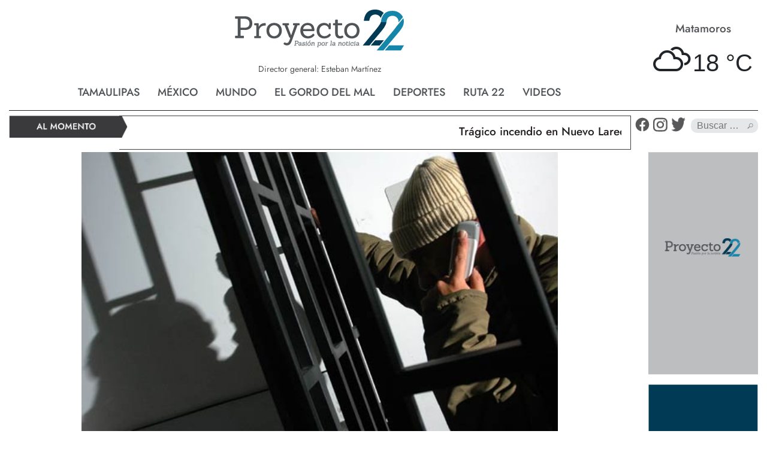

--- FILE ---
content_type: text/html; charset=UTF-8
request_url: https://proyecto22.mx/sigue-tamaulipas-a-la-cabeza-en-extorsiones/
body_size: 11854
content:
<!DOCTYPE HTML PUBLIC "-//W3C//DTD HTML 4.01//EN" "http://www.w3.org/TR/html4/strict.dtd">
<html xmlns="https://www.w3.org/1999/xhtml" lang="es" prefix="og: http://ogp.me/ns# fb: http://ogp.me/ns/fb#">
<head profile="https://gmpg.org/xfn/11">
<meta http-equiv="Content-Type" content="text/html; charset=UTF-8" />
<meta name="viewport" content="width=device-width, initial-scale=1, shrink-to-fit=no">
<title>Sigue Tamaulipas a la cabeza en extorsiones &laquo;  Proyecto 22</title>
<link rel="shortcut icon" href="https://proyecto22.mx/wp-content/themes/proyecto22mx/img/favicons.ico">
<link rel="stylesheet" href="https://maxcdn.bootstrapcdn.com/bootstrap/4.0.0/css/bootstrap.min.css" integrity="sha384-Gn5384xqQ1aoWXA+058RXPxPg6fy4IWvTNh0E263XmFcJlSAwiGgFAW/dAiS6JXm" crossorigin="anonymous">
<link rel="stylesheet" href="https://proyecto22.mx/wp-content/themes/proyecto22mx/css/style.css">
<link rel="stylesheet" href="https://proyecto22.mx/wp-content/themes/proyecto22mx/js/owl.carousel.min.css">
<link rel="stylesheet" href="https://proyecto22.mx/wp-content/themes/proyecto22mx/js/owl.theme.default.min.css">
<link rel="stylesheet" href="https://proyecto22.mx/wp-content/themes/proyecto22mx/js/galleria.classic.css">
<link rel="stylesheet" href="https://proyecto22.mx/wp-content/themes/proyecto22mx/css/flexslider.css" type="text/css" media="screen" />
<link href="https://unpkg.com/aos@2.3.1/dist/aos.css" rel="stylesheet">
<link rel="stylesheet" type="text/css" href="https://proyecto22.mx/wp-content/themes/proyecto22mx/css/easy-responsive-tabs.css " />

<script src="https://code.jquery.com/jquery-3.2.1.slim.min.js" integrity="sha384-KJ3o2DKtIkvYIK3UENzmM7KCkRr/rE9/Qpg6aAZGJwFDMVNA/GpGFF93hXpG5KkN" crossorigin="anonymous"></script>
<script src="https://cdnjs.cloudflare.com/ajax/libs/popper.js/1.12.9/umd/popper.min.js" integrity="sha384-ApNbgh9B+Y1QKtv3Rn7W3mgPxhU9K/ScQsAP7hUibX39j7fakFPskvXusvfa0b4Q" crossorigin="anonymous"></script>
<script src="https://maxcdn.bootstrapcdn.com/bootstrap/4.0.0/js/bootstrap.min.js" integrity="sha384-JZR6Spejh4U02d8jOt6vLEHfe/JQGiRRSQQxSfFWpi1MquVdAyjUar5+76PVCmYl" crossorigin="anonymous"></script>
<script src="https://code.jquery.com/jquery-3.6.0.js"></script>
<script src="https://code.jquery.com/ui/1.13.2/jquery-ui.js"></script>
 <script src="https://ajax.googleapis.com/ajax/libs/jquery/1/jquery.min.js"></script>
<script src="https://proyecto22.mx/wp-content/themes/proyecto22mx/js/owl.carousel.js"></script>

<script src="https://proyecto22.mx/wp-content/themes/proyecto22mx/js/easyResponsiveTabs.js"></script>
<script>
    $(document).ready(function(){
        $('.owl-carousel').owlCarousel({
        loop:true,
        margin:10,
        responsiveClass:true,
        responsive:{
            0:{
                items:1,
                nav:false,
                loop:true,
                autoplay:true,
                autoplayTimeout:4000,
                smartSpeed:1000
            },
            600:{
                items:1,
                nav:false,
                autoplay:true,
                autoplayTimeout:4000,
                smartSpeed:1000
            },
            1000:{
                items:1,
                nav:false,
                loop:true,
                autoplay:true,
                autoplayTimeout:4000,
                smartSpeed:1000,
                dots:false
            }
        }
    })

});
</script>
<!--Plug-in Initialisation-->
    <script type="text/javascript">
    $(document).ready(function() {
        //Vertical Tab
        $('#redes').easyResponsiveTabs({
            type: 'vertical', //Types: default, vertical, accordion
            width: 'auto', //auto or any width like 600px
            fit: true, // 100% fit in a container
            closed: 'accordion', // Start closed if in accordion view
            tabidentify: 'hor_1', // The tab groups identifier
            activate: function(event) { // Callback function if tab is switched
                var $tab = $(this);
                var $info = $('#nested-tabInfo2');
                var $name = $('span', $info);
                $name.text($tab.text());
                $info.show();
            }
        });
    });
</script>
<meta name='robots' content='max-image-preview:large' />
<link rel='dns-prefetch' href='//static.addtoany.com' />
<link rel="alternate" type="application/rss+xml" title="Proyecto 22 &raquo; Comentario Sigue Tamaulipas a la cabeza en extorsiones del feed" href="https://proyecto22.mx/sigue-tamaulipas-a-la-cabeza-en-extorsiones/feed/" />
<script type="text/javascript">
/* <![CDATA[ */
window._wpemojiSettings = {"baseUrl":"https:\/\/s.w.org\/images\/core\/emoji\/15.0.3\/72x72\/","ext":".png","svgUrl":"https:\/\/s.w.org\/images\/core\/emoji\/15.0.3\/svg\/","svgExt":".svg","source":{"concatemoji":"https:\/\/proyecto22.mx\/wp-includes\/js\/wp-emoji-release.min.js?ver=6.5.7"}};
/*! This file is auto-generated */
!function(i,n){var o,s,e;function c(e){try{var t={supportTests:e,timestamp:(new Date).valueOf()};sessionStorage.setItem(o,JSON.stringify(t))}catch(e){}}function p(e,t,n){e.clearRect(0,0,e.canvas.width,e.canvas.height),e.fillText(t,0,0);var t=new Uint32Array(e.getImageData(0,0,e.canvas.width,e.canvas.height).data),r=(e.clearRect(0,0,e.canvas.width,e.canvas.height),e.fillText(n,0,0),new Uint32Array(e.getImageData(0,0,e.canvas.width,e.canvas.height).data));return t.every(function(e,t){return e===r[t]})}function u(e,t,n){switch(t){case"flag":return n(e,"\ud83c\udff3\ufe0f\u200d\u26a7\ufe0f","\ud83c\udff3\ufe0f\u200b\u26a7\ufe0f")?!1:!n(e,"\ud83c\uddfa\ud83c\uddf3","\ud83c\uddfa\u200b\ud83c\uddf3")&&!n(e,"\ud83c\udff4\udb40\udc67\udb40\udc62\udb40\udc65\udb40\udc6e\udb40\udc67\udb40\udc7f","\ud83c\udff4\u200b\udb40\udc67\u200b\udb40\udc62\u200b\udb40\udc65\u200b\udb40\udc6e\u200b\udb40\udc67\u200b\udb40\udc7f");case"emoji":return!n(e,"\ud83d\udc26\u200d\u2b1b","\ud83d\udc26\u200b\u2b1b")}return!1}function f(e,t,n){var r="undefined"!=typeof WorkerGlobalScope&&self instanceof WorkerGlobalScope?new OffscreenCanvas(300,150):i.createElement("canvas"),a=r.getContext("2d",{willReadFrequently:!0}),o=(a.textBaseline="top",a.font="600 32px Arial",{});return e.forEach(function(e){o[e]=t(a,e,n)}),o}function t(e){var t=i.createElement("script");t.src=e,t.defer=!0,i.head.appendChild(t)}"undefined"!=typeof Promise&&(o="wpEmojiSettingsSupports",s=["flag","emoji"],n.supports={everything:!0,everythingExceptFlag:!0},e=new Promise(function(e){i.addEventListener("DOMContentLoaded",e,{once:!0})}),new Promise(function(t){var n=function(){try{var e=JSON.parse(sessionStorage.getItem(o));if("object"==typeof e&&"number"==typeof e.timestamp&&(new Date).valueOf()<e.timestamp+604800&&"object"==typeof e.supportTests)return e.supportTests}catch(e){}return null}();if(!n){if("undefined"!=typeof Worker&&"undefined"!=typeof OffscreenCanvas&&"undefined"!=typeof URL&&URL.createObjectURL&&"undefined"!=typeof Blob)try{var e="postMessage("+f.toString()+"("+[JSON.stringify(s),u.toString(),p.toString()].join(",")+"));",r=new Blob([e],{type:"text/javascript"}),a=new Worker(URL.createObjectURL(r),{name:"wpTestEmojiSupports"});return void(a.onmessage=function(e){c(n=e.data),a.terminate(),t(n)})}catch(e){}c(n=f(s,u,p))}t(n)}).then(function(e){for(var t in e)n.supports[t]=e[t],n.supports.everything=n.supports.everything&&n.supports[t],"flag"!==t&&(n.supports.everythingExceptFlag=n.supports.everythingExceptFlag&&n.supports[t]);n.supports.everythingExceptFlag=n.supports.everythingExceptFlag&&!n.supports.flag,n.DOMReady=!1,n.readyCallback=function(){n.DOMReady=!0}}).then(function(){return e}).then(function(){var e;n.supports.everything||(n.readyCallback(),(e=n.source||{}).concatemoji?t(e.concatemoji):e.wpemoji&&e.twemoji&&(t(e.twemoji),t(e.wpemoji)))}))}((window,document),window._wpemojiSettings);
/* ]]> */
</script>
<style id='wp-emoji-styles-inline-css' type='text/css'>

	img.wp-smiley, img.emoji {
		display: inline !important;
		border: none !important;
		box-shadow: none !important;
		height: 1em !important;
		width: 1em !important;
		margin: 0 0.07em !important;
		vertical-align: -0.1em !important;
		background: none !important;
		padding: 0 !important;
	}
</style>
<link rel='stylesheet' id='wp-block-library-css' href='https://proyecto22.mx/wp-includes/css/dist/block-library/style.min.css?ver=6.5.7' type='text/css' media='all' />
<style id='classic-theme-styles-inline-css' type='text/css'>
/*! This file is auto-generated */
.wp-block-button__link{color:#fff;background-color:#32373c;border-radius:9999px;box-shadow:none;text-decoration:none;padding:calc(.667em + 2px) calc(1.333em + 2px);font-size:1.125em}.wp-block-file__button{background:#32373c;color:#fff;text-decoration:none}
</style>
<style id='global-styles-inline-css' type='text/css'>
body{--wp--preset--color--black: #000000;--wp--preset--color--cyan-bluish-gray: #abb8c3;--wp--preset--color--white: #ffffff;--wp--preset--color--pale-pink: #f78da7;--wp--preset--color--vivid-red: #cf2e2e;--wp--preset--color--luminous-vivid-orange: #ff6900;--wp--preset--color--luminous-vivid-amber: #fcb900;--wp--preset--color--light-green-cyan: #7bdcb5;--wp--preset--color--vivid-green-cyan: #00d084;--wp--preset--color--pale-cyan-blue: #8ed1fc;--wp--preset--color--vivid-cyan-blue: #0693e3;--wp--preset--color--vivid-purple: #9b51e0;--wp--preset--gradient--vivid-cyan-blue-to-vivid-purple: linear-gradient(135deg,rgba(6,147,227,1) 0%,rgb(155,81,224) 100%);--wp--preset--gradient--light-green-cyan-to-vivid-green-cyan: linear-gradient(135deg,rgb(122,220,180) 0%,rgb(0,208,130) 100%);--wp--preset--gradient--luminous-vivid-amber-to-luminous-vivid-orange: linear-gradient(135deg,rgba(252,185,0,1) 0%,rgba(255,105,0,1) 100%);--wp--preset--gradient--luminous-vivid-orange-to-vivid-red: linear-gradient(135deg,rgba(255,105,0,1) 0%,rgb(207,46,46) 100%);--wp--preset--gradient--very-light-gray-to-cyan-bluish-gray: linear-gradient(135deg,rgb(238,238,238) 0%,rgb(169,184,195) 100%);--wp--preset--gradient--cool-to-warm-spectrum: linear-gradient(135deg,rgb(74,234,220) 0%,rgb(151,120,209) 20%,rgb(207,42,186) 40%,rgb(238,44,130) 60%,rgb(251,105,98) 80%,rgb(254,248,76) 100%);--wp--preset--gradient--blush-light-purple: linear-gradient(135deg,rgb(255,206,236) 0%,rgb(152,150,240) 100%);--wp--preset--gradient--blush-bordeaux: linear-gradient(135deg,rgb(254,205,165) 0%,rgb(254,45,45) 50%,rgb(107,0,62) 100%);--wp--preset--gradient--luminous-dusk: linear-gradient(135deg,rgb(255,203,112) 0%,rgb(199,81,192) 50%,rgb(65,88,208) 100%);--wp--preset--gradient--pale-ocean: linear-gradient(135deg,rgb(255,245,203) 0%,rgb(182,227,212) 50%,rgb(51,167,181) 100%);--wp--preset--gradient--electric-grass: linear-gradient(135deg,rgb(202,248,128) 0%,rgb(113,206,126) 100%);--wp--preset--gradient--midnight: linear-gradient(135deg,rgb(2,3,129) 0%,rgb(40,116,252) 100%);--wp--preset--font-size--small: 13px;--wp--preset--font-size--medium: 20px;--wp--preset--font-size--large: 36px;--wp--preset--font-size--x-large: 42px;--wp--preset--spacing--20: 0.44rem;--wp--preset--spacing--30: 0.67rem;--wp--preset--spacing--40: 1rem;--wp--preset--spacing--50: 1.5rem;--wp--preset--spacing--60: 2.25rem;--wp--preset--spacing--70: 3.38rem;--wp--preset--spacing--80: 5.06rem;--wp--preset--shadow--natural: 6px 6px 9px rgba(0, 0, 0, 0.2);--wp--preset--shadow--deep: 12px 12px 50px rgba(0, 0, 0, 0.4);--wp--preset--shadow--sharp: 6px 6px 0px rgba(0, 0, 0, 0.2);--wp--preset--shadow--outlined: 6px 6px 0px -3px rgba(255, 255, 255, 1), 6px 6px rgba(0, 0, 0, 1);--wp--preset--shadow--crisp: 6px 6px 0px rgba(0, 0, 0, 1);}:where(.is-layout-flex){gap: 0.5em;}:where(.is-layout-grid){gap: 0.5em;}body .is-layout-flex{display: flex;}body .is-layout-flex{flex-wrap: wrap;align-items: center;}body .is-layout-flex > *{margin: 0;}body .is-layout-grid{display: grid;}body .is-layout-grid > *{margin: 0;}:where(.wp-block-columns.is-layout-flex){gap: 2em;}:where(.wp-block-columns.is-layout-grid){gap: 2em;}:where(.wp-block-post-template.is-layout-flex){gap: 1.25em;}:where(.wp-block-post-template.is-layout-grid){gap: 1.25em;}.has-black-color{color: var(--wp--preset--color--black) !important;}.has-cyan-bluish-gray-color{color: var(--wp--preset--color--cyan-bluish-gray) !important;}.has-white-color{color: var(--wp--preset--color--white) !important;}.has-pale-pink-color{color: var(--wp--preset--color--pale-pink) !important;}.has-vivid-red-color{color: var(--wp--preset--color--vivid-red) !important;}.has-luminous-vivid-orange-color{color: var(--wp--preset--color--luminous-vivid-orange) !important;}.has-luminous-vivid-amber-color{color: var(--wp--preset--color--luminous-vivid-amber) !important;}.has-light-green-cyan-color{color: var(--wp--preset--color--light-green-cyan) !important;}.has-vivid-green-cyan-color{color: var(--wp--preset--color--vivid-green-cyan) !important;}.has-pale-cyan-blue-color{color: var(--wp--preset--color--pale-cyan-blue) !important;}.has-vivid-cyan-blue-color{color: var(--wp--preset--color--vivid-cyan-blue) !important;}.has-vivid-purple-color{color: var(--wp--preset--color--vivid-purple) !important;}.has-black-background-color{background-color: var(--wp--preset--color--black) !important;}.has-cyan-bluish-gray-background-color{background-color: var(--wp--preset--color--cyan-bluish-gray) !important;}.has-white-background-color{background-color: var(--wp--preset--color--white) !important;}.has-pale-pink-background-color{background-color: var(--wp--preset--color--pale-pink) !important;}.has-vivid-red-background-color{background-color: var(--wp--preset--color--vivid-red) !important;}.has-luminous-vivid-orange-background-color{background-color: var(--wp--preset--color--luminous-vivid-orange) !important;}.has-luminous-vivid-amber-background-color{background-color: var(--wp--preset--color--luminous-vivid-amber) !important;}.has-light-green-cyan-background-color{background-color: var(--wp--preset--color--light-green-cyan) !important;}.has-vivid-green-cyan-background-color{background-color: var(--wp--preset--color--vivid-green-cyan) !important;}.has-pale-cyan-blue-background-color{background-color: var(--wp--preset--color--pale-cyan-blue) !important;}.has-vivid-cyan-blue-background-color{background-color: var(--wp--preset--color--vivid-cyan-blue) !important;}.has-vivid-purple-background-color{background-color: var(--wp--preset--color--vivid-purple) !important;}.has-black-border-color{border-color: var(--wp--preset--color--black) !important;}.has-cyan-bluish-gray-border-color{border-color: var(--wp--preset--color--cyan-bluish-gray) !important;}.has-white-border-color{border-color: var(--wp--preset--color--white) !important;}.has-pale-pink-border-color{border-color: var(--wp--preset--color--pale-pink) !important;}.has-vivid-red-border-color{border-color: var(--wp--preset--color--vivid-red) !important;}.has-luminous-vivid-orange-border-color{border-color: var(--wp--preset--color--luminous-vivid-orange) !important;}.has-luminous-vivid-amber-border-color{border-color: var(--wp--preset--color--luminous-vivid-amber) !important;}.has-light-green-cyan-border-color{border-color: var(--wp--preset--color--light-green-cyan) !important;}.has-vivid-green-cyan-border-color{border-color: var(--wp--preset--color--vivid-green-cyan) !important;}.has-pale-cyan-blue-border-color{border-color: var(--wp--preset--color--pale-cyan-blue) !important;}.has-vivid-cyan-blue-border-color{border-color: var(--wp--preset--color--vivid-cyan-blue) !important;}.has-vivid-purple-border-color{border-color: var(--wp--preset--color--vivid-purple) !important;}.has-vivid-cyan-blue-to-vivid-purple-gradient-background{background: var(--wp--preset--gradient--vivid-cyan-blue-to-vivid-purple) !important;}.has-light-green-cyan-to-vivid-green-cyan-gradient-background{background: var(--wp--preset--gradient--light-green-cyan-to-vivid-green-cyan) !important;}.has-luminous-vivid-amber-to-luminous-vivid-orange-gradient-background{background: var(--wp--preset--gradient--luminous-vivid-amber-to-luminous-vivid-orange) !important;}.has-luminous-vivid-orange-to-vivid-red-gradient-background{background: var(--wp--preset--gradient--luminous-vivid-orange-to-vivid-red) !important;}.has-very-light-gray-to-cyan-bluish-gray-gradient-background{background: var(--wp--preset--gradient--very-light-gray-to-cyan-bluish-gray) !important;}.has-cool-to-warm-spectrum-gradient-background{background: var(--wp--preset--gradient--cool-to-warm-spectrum) !important;}.has-blush-light-purple-gradient-background{background: var(--wp--preset--gradient--blush-light-purple) !important;}.has-blush-bordeaux-gradient-background{background: var(--wp--preset--gradient--blush-bordeaux) !important;}.has-luminous-dusk-gradient-background{background: var(--wp--preset--gradient--luminous-dusk) !important;}.has-pale-ocean-gradient-background{background: var(--wp--preset--gradient--pale-ocean) !important;}.has-electric-grass-gradient-background{background: var(--wp--preset--gradient--electric-grass) !important;}.has-midnight-gradient-background{background: var(--wp--preset--gradient--midnight) !important;}.has-small-font-size{font-size: var(--wp--preset--font-size--small) !important;}.has-medium-font-size{font-size: var(--wp--preset--font-size--medium) !important;}.has-large-font-size{font-size: var(--wp--preset--font-size--large) !important;}.has-x-large-font-size{font-size: var(--wp--preset--font-size--x-large) !important;}
.wp-block-navigation a:where(:not(.wp-element-button)){color: inherit;}
:where(.wp-block-post-template.is-layout-flex){gap: 1.25em;}:where(.wp-block-post-template.is-layout-grid){gap: 1.25em;}
:where(.wp-block-columns.is-layout-flex){gap: 2em;}:where(.wp-block-columns.is-layout-grid){gap: 2em;}
.wp-block-pullquote{font-size: 1.5em;line-height: 1.6;}
</style>
<link rel='stylesheet' id='contact-form-7-css' href='https://proyecto22.mx/wp-content/plugins/contact-form-7/includes/css/styles.css?ver=5.7.4' type='text/css' media='all' />
<link rel='stylesheet' id='simple-weather-css' href='https://proyecto22.mx/wp-content/plugins/simple-weather/css/simple-weather.css?ver=4.0' type='text/css' media='all' />
<link rel='stylesheet' id='wp-pagenavi-css' href='https://proyecto22.mx/wp-content/plugins/wp-pagenavi/pagenavi-css.css?ver=2.70' type='text/css' media='all' />
<link rel='stylesheet' id='wordpress-popular-posts-css-css' href='https://proyecto22.mx/wp-content/plugins/wordpress-popular-posts/assets/css/wpp.css?ver=6.4.0' type='text/css' media='all' />
<link rel='stylesheet' id='youtube-channel-gallery-css' href='https://proyecto22.mx/wp-content/plugins/youtube-channel-gallery/styles.css?ver=6.5.7' type='text/css' media='all' />
<link rel='stylesheet' id='jquery.magnific-popup-css' href='https://proyecto22.mx/wp-content/plugins/youtube-channel-gallery/magnific-popup.css?ver=6.5.7' type='text/css' media='all' />
<link rel='stylesheet' id='ms-main-css' href='https://proyecto22.mx/wp-content/plugins/masterslider/public/assets/css/masterslider.main.css?ver=3.6.5' type='text/css' media='all' />
<link rel='stylesheet' id='ms-custom-css' href='https://proyecto22.mx/wp-content/uploads/masterslider/custom.css?ver=18.7' type='text/css' media='all' />
<link rel='stylesheet' id='addtoany-css' href='https://proyecto22.mx/wp-content/plugins/add-to-any/addtoany.min.css?ver=1.16' type='text/css' media='all' />
<script type="text/javascript" src="https://proyecto22.mx/wp-includes/js/jquery/jquery.min.js?ver=3.7.1" id="jquery-core-js"></script>
<script type="text/javascript" src="https://proyecto22.mx/wp-includes/js/jquery/jquery-migrate.min.js?ver=3.4.1" id="jquery-migrate-js"></script>
<script type="text/javascript" id="addtoany-core-js-before">
/* <![CDATA[ */
window.a2a_config=window.a2a_config||{};a2a_config.callbacks=[];a2a_config.overlays=[];a2a_config.templates={};a2a_localize = {
	Share: "Compartir",
	Save: "Guardar",
	Subscribe: "Suscribir",
	Email: "Correo electrónico",
	Bookmark: "Marcador",
	ShowAll: "Mostrar todo",
	ShowLess: "Mostrar menos",
	FindServices: "Encontrar servicio(s)",
	FindAnyServiceToAddTo: "Encuentra al instante cualquier servicio para añadir a",
	PoweredBy: "Funciona con",
	ShareViaEmail: "Compartir por correo electrónico",
	SubscribeViaEmail: "Suscribirse a través de correo electrónico",
	BookmarkInYourBrowser: "Añadir a marcadores de tu navegador",
	BookmarkInstructions: "Presiona «Ctrl+D» o «\u2318+D» para añadir esta página a marcadores",
	AddToYourFavorites: "Añadir a tus favoritos",
	SendFromWebOrProgram: "Enviar desde cualquier dirección o programa de correo electrónico ",
	EmailProgram: "Programa de correo electrónico",
	More: "Más&#8230;",
	ThanksForSharing: "¡Gracias por compartir!",
	ThanksForFollowing: "¡Gracias por seguirnos!"
};
/* ]]> */
</script>
<script type="text/javascript" async src="https://static.addtoany.com/menu/page.js" id="addtoany-core-js"></script>
<script type="text/javascript" async src="https://proyecto22.mx/wp-content/plugins/add-to-any/addtoany.min.js?ver=1.1" id="addtoany-jquery-js"></script>
<script type="application/json" id="wpp-json">

{"sampling_active":0,"sampling_rate":100,"ajax_url":"https:\/\/proyecto22.mx\/wp-json\/wordpress-popular-posts\/v1\/popular-posts","api_url":"https:\/\/proyecto22.mx\/wp-json\/wordpress-popular-posts","ID":724,"token":"4cb22edfbb","lang":0,"debug":0}

</script>
<script type="text/javascript" src="https://proyecto22.mx/wp-content/plugins/wordpress-popular-posts/assets/js/wpp.min.js?ver=6.4.0" id="wpp-js-js"></script>
<link rel="https://api.w.org/" href="https://proyecto22.mx/wp-json/" /><link rel="alternate" type="application/json" href="https://proyecto22.mx/wp-json/wp/v2/posts/724" /><link rel="EditURI" type="application/rsd+xml" title="RSD" href="https://proyecto22.mx/xmlrpc.php?rsd" />
<meta name="generator" content="WordPress 6.5.7" />
<link rel="canonical" href="https://proyecto22.mx/sigue-tamaulipas-a-la-cabeza-en-extorsiones/" />
<link rel='shortlink' href='https://proyecto22.mx/?p=724' />
<link rel="alternate" type="application/json+oembed" href="https://proyecto22.mx/wp-json/oembed/1.0/embed?url=https%3A%2F%2Fproyecto22.mx%2Fsigue-tamaulipas-a-la-cabeza-en-extorsiones%2F" />
<link rel="alternate" type="text/xml+oembed" href="https://proyecto22.mx/wp-json/oembed/1.0/embed?url=https%3A%2F%2Fproyecto22.mx%2Fsigue-tamaulipas-a-la-cabeza-en-extorsiones%2F&#038;format=xml" />
<script>var ms_grabbing_curosr='https://proyecto22.mx/wp-content/plugins/masterslider/public/assets/css/common/grabbing.cur',ms_grab_curosr='https://proyecto22.mx/wp-content/plugins/masterslider/public/assets/css/common/grab.cur';</script>
<meta name="generator" content="MasterSlider 3.6.5 - Responsive Touch Image Slider" />
            <style id="wpp-loading-animation-styles">@-webkit-keyframes bgslide{from{background-position-x:0}to{background-position-x:-200%}}@keyframes bgslide{from{background-position-x:0}to{background-position-x:-200%}}.wpp-widget-placeholder,.wpp-widget-block-placeholder,.wpp-shortcode-placeholder{margin:0 auto;width:60px;height:3px;background:#dd3737;background:linear-gradient(90deg,#dd3737 0%,#571313 10%,#dd3737 100%);background-size:200% auto;border-radius:3px;-webkit-animation:bgslide 1s infinite linear;animation:bgslide 1s infinite linear}</style>
            <style type="text/css">.recentcomments a{display:inline !important;padding:0 !important;margin:0 !important;}</style>
<!-- START - Open Graph and Twitter Card Tags 3.3.2 -->
 <!-- Facebook Open Graph -->
  <meta property="og:locale" content="es_ES"/>
  <meta property="og:site_name" content="Proyecto 22"/>
  <meta property="og:title" content="Sigue Tamaulipas a la cabeza en extorsiones"/>
  <meta property="og:url" content="https://proyecto22.mx/sigue-tamaulipas-a-la-cabeza-en-extorsiones/"/>
  <meta property="og:type" content="article"/>
  <meta property="og:description" content="De acuerdo con el Observatorio Nacional Ciudadano (ONC), Tamaulipas ocupa el primer lugar en secuestros, al reportar durante los primeros diez meses del año 512 casos."/>
  <meta property="article:published_time" content="2014-11-27T04:50:43-06:00"/>
  <meta property="article:modified_time" content="2014-11-27T04:50:43-06:00" />
  <meta property="og:updated_time" content="2014-11-27T04:50:43-06:00" />
  <meta property="article:section" content="Lo + relevante"/>
  <meta property="article:section" content="Tamaulipas"/>
 <!-- Google+ / Schema.org -->
 <!-- Twitter Cards -->
  <meta name="twitter:title" content="Sigue Tamaulipas a la cabeza en extorsiones"/>
  <meta name="twitter:url" content="https://proyecto22.mx/sigue-tamaulipas-a-la-cabeza-en-extorsiones/"/>
  <meta name="twitter:description" content="De acuerdo con el Observatorio Nacional Ciudadano (ONC), Tamaulipas ocupa el primer lugar en secuestros, al reportar durante los primeros diez meses del año 512 casos."/>
  <meta name="twitter:card" content="summary_large_image"/>
 <!-- SEO -->
 <!-- Misc. tags -->
 <!-- is_singular -->
<!-- END - Open Graph and Twitter Card Tags 3.3.2 -->
	
</head>
<body data-rsssl=1 class="post-template-default single single-post postid-724 single-format-standard _masterslider _msp_version_3.6.5">
<div class="container-fluid">
    <div class="row header">
        <div class="col-xl-10 pt-3 pb-3">
            <a style="text-decoration:none;" href="https://proyecto22.mx"><img class="bigs mx-auto d-block " style="" src="https://proyecto22.mx/wp-content/themes/proyecto22mx/img/logo.png" width="" height="" class="" alt="Proyecto 22" title="Proyecto 22"></a>
            <span class="director">Director general: Esteban Martínez</span>
            <div id="" class="d-flex align-items-end">
                <ul id="menu-home" class="menn">
                    <li class=" tam"><a href="https://proyecto22.mx/category/tamaulipas/">Tamaulipas</a></li>
                    <li class=" mex"><a href="https://proyecto22.mx/category/mexico/">México</a></li>
                    <li class=" mun"><a href="https://proyecto22.mx/category/mundo/">Mundo</a></li>
                    <li class=" gor"><a href="https://proyecto22.mx/category/el-gordo-del-mal/">El gordo del mal</a></li>
                    <li class=" dep"><a href="https://proyecto22.mx/category/deportes/">Deportes</a></li>
                    <li class=" rut"><a href="https://proyecto22.mx/category/ruta-22/">Ruta 22</a></li>
                    <li class=" vid"><a href="https://proyecto22.mx/videos/">Videos</a></li>
                </ul>
            </div>
            <div class="dropdown-menus" style="">
                  <!-- dropdown container -->
                  <div class="dropdown">

                      <!-- trigger button -->
                      <button>MENU</button>

                      <!-- dropdown menu -->
                      <ul class="dropdown-menu">
                        <li class=" tam"><a href="https://proyecto22.mx/category/tamaulipas/">Tamaulipas</a></li>
                        <li class=" mex"><a href="https://proyecto22.mx/category/mexico/">México</a></li>
                        <li class=" mun"><a href="https://proyecto22.mx/category/mundo/">Mundo</a></li>
                        <li class=" gor"><a href="https://proyecto22.mx/category/el-gordo-del-mal/">El gordo del mal</a></li>
                        <li class=" dep"><a href="https://proyecto22.mx/category/deportes/">Deportes</a></li>
                        <li class=" rut"><a href="https://proyecto22.mx/category/ruta-22/">Ruta 22</a></li>
                        <li class=" vid"><a href="https://proyecto22.mx/videos/">Videos</a></li>
                      </ul>
                  </div>
                </div>
        </div>
        <div class="col-xl-2 d-flex justify-content-center align-items-center mb-4 d-print-none">
            <div class="owl-carousel">
                <div class="item">
                    <span class="ciudad">Matamoros</span>
                    <div id="simple-weather--864f70667bf21404bca0bf06b6012308" class="simple-weather simple-weather--vue" :style="atts.inline_css">
  <template v-if="style !== 'widget'">
    <span v-if="hasCurrentWeather()" class="simple-weather__day simple-weather__day--current">
      <span v-if="filter_var(atts.show_units)" class="simple-weather__date">{{current_weather.dt | momentjs( atts.date )}}</span>
      <i class="sw" :class="getWeatherIcon(current_weather)"></i>
      <em class="simple-weather__temp">{{current_weather.temp | temp}} &deg;<template v-if="filter_var(atts.show_units)">{{units}}</template>
      </em>
    </span>
    <template v-if="weather_feed">
      <span v-for="(day, index) in weather_feed" v-if="isDayVisible(index, day)" class="simple-weather__day">
        <span v-if="filter_var(atts.show_units)" class="simple-weather__date">{{day.dt | momentjs(atts.date)}}</span>
        <i class="sw" :class="getWeatherIcon(day)"></i>
        <em class="simple-weather__temp">{{day.temp | temp}} &deg;<em class="simple-weather__temp-min" v-if="filter_var(atts.night)">{{day.temp_min | temp}} &deg;</em><template v-if="filter_var(atts.show_units)">{{units}}</template></em>
      </span>
    </template>
    <template v-else>
      <span v-html="error" class="error"></span>
    </template>
  </template>
  <template v-else>
    <div class="simple-weather-widget" v-if="current_weather.name || weather_feed" :class="atts.inline_css ? 'simple-weather-widget--bg' : ''">
      <h4 class='widget_title' v-if="atts.title || current_weather.name" v-text="atts.title ? atts.title : current_weather.name"></h4>
      <div class="temp">
        <span v-if="current_weather.temp" class="degrees">{{current_weather.temp | temp}} &deg;</span>
        <span class="details">
          <template v-if="current_weather.humidity">Humidity: <em class="float-right">{{current_weather.humidity}}%</em><br></template>
          <template v-if="current_weather.clouds">Clouds: <em class="float-right">{{current_weather.clouds}}%</em><br></template>
          <template v-if="current_weather.wind">Wind <small>({{current_weather.wind.deg}})</small>:
          <em class="float-right">{{current_weather.wind.speed}}<small>{{units_wind}}</small></em></template>
        </span>
      </div>
      <div class="summary">{{current_weather.desc}}</div>
      <div class="simple-weather-table" v-if="weather_feed">
        <div v-for="(day, index) in weather_feed" v-if="index < atts.days" class="simple-weather-table__row">
					<div class="simple-weather-table__date">{{day.dt | momentjs(atts.date)}}</div>
					<div class="simple-weather-table__icon"><i class="sw" :class="getWeatherIcon(day)"></i></div>
					<div class="simple-weather-table__temp">
            {{day.temp | temp}}&deg;
            <span class="simple-weather-table__temp-min">{{day.temp_min | temp}} &deg;</span>
          </div>
        </div>
      </div>
    </div>
  </template>
</div>
                </div>
                <div class="item">
                    <span class="ciudad">Tampico</span>
                    <div id="simple-weather--5a5e843509898097cddd6f42b921d2c2" class="simple-weather simple-weather--vue" :style="atts.inline_css">
  <template v-if="style !== 'widget'">
    <span v-if="hasCurrentWeather()" class="simple-weather__day simple-weather__day--current">
      <span v-if="filter_var(atts.show_units)" class="simple-weather__date">{{current_weather.dt | momentjs( atts.date )}}</span>
      <i class="sw" :class="getWeatherIcon(current_weather)"></i>
      <em class="simple-weather__temp">{{current_weather.temp | temp}} &deg;<template v-if="filter_var(atts.show_units)">{{units}}</template>
      </em>
    </span>
    <template v-if="weather_feed">
      <span v-for="(day, index) in weather_feed" v-if="isDayVisible(index, day)" class="simple-weather__day">
        <span v-if="filter_var(atts.show_units)" class="simple-weather__date">{{day.dt | momentjs(atts.date)}}</span>
        <i class="sw" :class="getWeatherIcon(day)"></i>
        <em class="simple-weather__temp">{{day.temp | temp}} &deg;<em class="simple-weather__temp-min" v-if="filter_var(atts.night)">{{day.temp_min | temp}} &deg;</em><template v-if="filter_var(atts.show_units)">{{units}}</template></em>
      </span>
    </template>
    <template v-else>
      <span v-html="error" class="error"></span>
    </template>
  </template>
  <template v-else>
    <div class="simple-weather-widget" v-if="current_weather.name || weather_feed" :class="atts.inline_css ? 'simple-weather-widget--bg' : ''">
      <h4 class='widget_title' v-if="atts.title || current_weather.name" v-text="atts.title ? atts.title : current_weather.name"></h4>
      <div class="temp">
        <span v-if="current_weather.temp" class="degrees">{{current_weather.temp | temp}} &deg;</span>
        <span class="details">
          <template v-if="current_weather.humidity">Humidity: <em class="float-right">{{current_weather.humidity}}%</em><br></template>
          <template v-if="current_weather.clouds">Clouds: <em class="float-right">{{current_weather.clouds}}%</em><br></template>
          <template v-if="current_weather.wind">Wind <small>({{current_weather.wind.deg}})</small>:
          <em class="float-right">{{current_weather.wind.speed}}<small>{{units_wind}}</small></em></template>
        </span>
      </div>
      <div class="summary">{{current_weather.desc}}</div>
      <div class="simple-weather-table" v-if="weather_feed">
        <div v-for="(day, index) in weather_feed" v-if="index < atts.days" class="simple-weather-table__row">
					<div class="simple-weather-table__date">{{day.dt | momentjs(atts.date)}}</div>
					<div class="simple-weather-table__icon"><i class="sw" :class="getWeatherIcon(day)"></i></div>
					<div class="simple-weather-table__temp">
            {{day.temp | temp}}&deg;
            <span class="simple-weather-table__temp-min">{{day.temp_min | temp}} &deg;</span>
          </div>
        </div>
      </div>
    </div>
  </template>
</div>
                </div>
                <div class="item">
                    <span class="ciudad">Cd. Victoria</span>
                    <div id="simple-weather--bbf547a5c9dc4a55f74e70429039da95" class="simple-weather simple-weather--vue" :style="atts.inline_css">
  <template v-if="style !== 'widget'">
    <span v-if="hasCurrentWeather()" class="simple-weather__day simple-weather__day--current">
      <span v-if="filter_var(atts.show_units)" class="simple-weather__date">{{current_weather.dt | momentjs( atts.date )}}</span>
      <i class="sw" :class="getWeatherIcon(current_weather)"></i>
      <em class="simple-weather__temp">{{current_weather.temp | temp}} &deg;<template v-if="filter_var(atts.show_units)">{{units}}</template>
      </em>
    </span>
    <template v-if="weather_feed">
      <span v-for="(day, index) in weather_feed" v-if="isDayVisible(index, day)" class="simple-weather__day">
        <span v-if="filter_var(atts.show_units)" class="simple-weather__date">{{day.dt | momentjs(atts.date)}}</span>
        <i class="sw" :class="getWeatherIcon(day)"></i>
        <em class="simple-weather__temp">{{day.temp | temp}} &deg;<em class="simple-weather__temp-min" v-if="filter_var(atts.night)">{{day.temp_min | temp}} &deg;</em><template v-if="filter_var(atts.show_units)">{{units}}</template></em>
      </span>
    </template>
    <template v-else>
      <span v-html="error" class="error"></span>
    </template>
  </template>
  <template v-else>
    <div class="simple-weather-widget" v-if="current_weather.name || weather_feed" :class="atts.inline_css ? 'simple-weather-widget--bg' : ''">
      <h4 class='widget_title' v-if="atts.title || current_weather.name" v-text="atts.title ? atts.title : current_weather.name"></h4>
      <div class="temp">
        <span v-if="current_weather.temp" class="degrees">{{current_weather.temp | temp}} &deg;</span>
        <span class="details">
          <template v-if="current_weather.humidity">Humidity: <em class="float-right">{{current_weather.humidity}}%</em><br></template>
          <template v-if="current_weather.clouds">Clouds: <em class="float-right">{{current_weather.clouds}}%</em><br></template>
          <template v-if="current_weather.wind">Wind <small>({{current_weather.wind.deg}})</small>:
          <em class="float-right">{{current_weather.wind.speed}}<small>{{units_wind}}</small></em></template>
        </span>
      </div>
      <div class="summary">{{current_weather.desc}}</div>
      <div class="simple-weather-table" v-if="weather_feed">
        <div v-for="(day, index) in weather_feed" v-if="index < atts.days" class="simple-weather-table__row">
					<div class="simple-weather-table__date">{{day.dt | momentjs(atts.date)}}</div>
					<div class="simple-weather-table__icon"><i class="sw" :class="getWeatherIcon(day)"></i></div>
					<div class="simple-weather-table__temp">
            {{day.temp | temp}}&deg;
            <span class="simple-weather-table__temp-min">{{day.temp_min | temp}} &deg;</span>
          </div>
        </div>
      </div>
    </div>
  </template>
</div>
                </div>
                <div class="item">
                    <span class="ciudad">Reynosa</span>
                    <div id="simple-weather--c4af2654e928682b344c14644f388ec5" class="simple-weather simple-weather--vue" :style="atts.inline_css">
  <template v-if="style !== 'widget'">
    <span v-if="hasCurrentWeather()" class="simple-weather__day simple-weather__day--current">
      <span v-if="filter_var(atts.show_units)" class="simple-weather__date">{{current_weather.dt | momentjs( atts.date )}}</span>
      <i class="sw" :class="getWeatherIcon(current_weather)"></i>
      <em class="simple-weather__temp">{{current_weather.temp | temp}} &deg;<template v-if="filter_var(atts.show_units)">{{units}}</template>
      </em>
    </span>
    <template v-if="weather_feed">
      <span v-for="(day, index) in weather_feed" v-if="isDayVisible(index, day)" class="simple-weather__day">
        <span v-if="filter_var(atts.show_units)" class="simple-weather__date">{{day.dt | momentjs(atts.date)}}</span>
        <i class="sw" :class="getWeatherIcon(day)"></i>
        <em class="simple-weather__temp">{{day.temp | temp}} &deg;<em class="simple-weather__temp-min" v-if="filter_var(atts.night)">{{day.temp_min | temp}} &deg;</em><template v-if="filter_var(atts.show_units)">{{units}}</template></em>
      </span>
    </template>
    <template v-else>
      <span v-html="error" class="error"></span>
    </template>
  </template>
  <template v-else>
    <div class="simple-weather-widget" v-if="current_weather.name || weather_feed" :class="atts.inline_css ? 'simple-weather-widget--bg' : ''">
      <h4 class='widget_title' v-if="atts.title || current_weather.name" v-text="atts.title ? atts.title : current_weather.name"></h4>
      <div class="temp">
        <span v-if="current_weather.temp" class="degrees">{{current_weather.temp | temp}} &deg;</span>
        <span class="details">
          <template v-if="current_weather.humidity">Humidity: <em class="float-right">{{current_weather.humidity}}%</em><br></template>
          <template v-if="current_weather.clouds">Clouds: <em class="float-right">{{current_weather.clouds}}%</em><br></template>
          <template v-if="current_weather.wind">Wind <small>({{current_weather.wind.deg}})</small>:
          <em class="float-right">{{current_weather.wind.speed}}<small>{{units_wind}}</small></em></template>
        </span>
      </div>
      <div class="summary">{{current_weather.desc}}</div>
      <div class="simple-weather-table" v-if="weather_feed">
        <div v-for="(day, index) in weather_feed" v-if="index < atts.days" class="simple-weather-table__row">
					<div class="simple-weather-table__date">{{day.dt | momentjs(atts.date)}}</div>
					<div class="simple-weather-table__icon"><i class="sw" :class="getWeatherIcon(day)"></i></div>
					<div class="simple-weather-table__temp">
            {{day.temp | temp}}&deg;
            <span class="simple-weather-table__temp-min">{{day.temp_min | temp}} &deg;</span>
          </div>
        </div>
      </div>
    </div>
  </template>
</div>
                </div>
                <div class="item">
                    <span class="ciudad">Nvo. Laredo</span>
                    <div id="simple-weather--038b3c18d7f8c99ff53f6dd7662f18c7" class="simple-weather simple-weather--vue" :style="atts.inline_css">
  <template v-if="style !== 'widget'">
    <span v-if="hasCurrentWeather()" class="simple-weather__day simple-weather__day--current">
      <span v-if="filter_var(atts.show_units)" class="simple-weather__date">{{current_weather.dt | momentjs( atts.date )}}</span>
      <i class="sw" :class="getWeatherIcon(current_weather)"></i>
      <em class="simple-weather__temp">{{current_weather.temp | temp}} &deg;<template v-if="filter_var(atts.show_units)">{{units}}</template>
      </em>
    </span>
    <template v-if="weather_feed">
      <span v-for="(day, index) in weather_feed" v-if="isDayVisible(index, day)" class="simple-weather__day">
        <span v-if="filter_var(atts.show_units)" class="simple-weather__date">{{day.dt | momentjs(atts.date)}}</span>
        <i class="sw" :class="getWeatherIcon(day)"></i>
        <em class="simple-weather__temp">{{day.temp | temp}} &deg;<em class="simple-weather__temp-min" v-if="filter_var(atts.night)">{{day.temp_min | temp}} &deg;</em><template v-if="filter_var(atts.show_units)">{{units}}</template></em>
      </span>
    </template>
    <template v-else>
      <span v-html="error" class="error"></span>
    </template>
  </template>
  <template v-else>
    <div class="simple-weather-widget" v-if="current_weather.name || weather_feed" :class="atts.inline_css ? 'simple-weather-widget--bg' : ''">
      <h4 class='widget_title' v-if="atts.title || current_weather.name" v-text="atts.title ? atts.title : current_weather.name"></h4>
      <div class="temp">
        <span v-if="current_weather.temp" class="degrees">{{current_weather.temp | temp}} &deg;</span>
        <span class="details">
          <template v-if="current_weather.humidity">Humidity: <em class="float-right">{{current_weather.humidity}}%</em><br></template>
          <template v-if="current_weather.clouds">Clouds: <em class="float-right">{{current_weather.clouds}}%</em><br></template>
          <template v-if="current_weather.wind">Wind <small>({{current_weather.wind.deg}})</small>:
          <em class="float-right">{{current_weather.wind.speed}}<small>{{units_wind}}</small></em></template>
        </span>
      </div>
      <div class="summary">{{current_weather.desc}}</div>
      <div class="simple-weather-table" v-if="weather_feed">
        <div v-for="(day, index) in weather_feed" v-if="index < atts.days" class="simple-weather-table__row">
					<div class="simple-weather-table__date">{{day.dt | momentjs(atts.date)}}</div>
					<div class="simple-weather-table__icon"><i class="sw" :class="getWeatherIcon(day)"></i></div>
					<div class="simple-weather-table__temp">
            {{day.temp | temp}}&deg;
            <span class="simple-weather-table__temp-min">{{day.temp_min | temp}} &deg;</span>
          </div>
        </div>
      </div>
    </div>
  </template>
</div>
                </div>
                <div class="item">
                    <span class="ciudad">San Fernando</span>
                    <div id="simple-weather--deeb7e10bad20c21e679836a302a9417" class="simple-weather simple-weather--vue" :style="atts.inline_css">
  <template v-if="style !== 'widget'">
    <span v-if="hasCurrentWeather()" class="simple-weather__day simple-weather__day--current">
      <span v-if="filter_var(atts.show_units)" class="simple-weather__date">{{current_weather.dt | momentjs( atts.date )}}</span>
      <i class="sw" :class="getWeatherIcon(current_weather)"></i>
      <em class="simple-weather__temp">{{current_weather.temp | temp}} &deg;<template v-if="filter_var(atts.show_units)">{{units}}</template>
      </em>
    </span>
    <template v-if="weather_feed">
      <span v-for="(day, index) in weather_feed" v-if="isDayVisible(index, day)" class="simple-weather__day">
        <span v-if="filter_var(atts.show_units)" class="simple-weather__date">{{day.dt | momentjs(atts.date)}}</span>
        <i class="sw" :class="getWeatherIcon(day)"></i>
        <em class="simple-weather__temp">{{day.temp | temp}} &deg;<em class="simple-weather__temp-min" v-if="filter_var(atts.night)">{{day.temp_min | temp}} &deg;</em><template v-if="filter_var(atts.show_units)">{{units}}</template></em>
      </span>
    </template>
    <template v-else>
      <span v-html="error" class="error"></span>
    </template>
  </template>
  <template v-else>
    <div class="simple-weather-widget" v-if="current_weather.name || weather_feed" :class="atts.inline_css ? 'simple-weather-widget--bg' : ''">
      <h4 class='widget_title' v-if="atts.title || current_weather.name" v-text="atts.title ? atts.title : current_weather.name"></h4>
      <div class="temp">
        <span v-if="current_weather.temp" class="degrees">{{current_weather.temp | temp}} &deg;</span>
        <span class="details">
          <template v-if="current_weather.humidity">Humidity: <em class="float-right">{{current_weather.humidity}}%</em><br></template>
          <template v-if="current_weather.clouds">Clouds: <em class="float-right">{{current_weather.clouds}}%</em><br></template>
          <template v-if="current_weather.wind">Wind <small>({{current_weather.wind.deg}})</small>:
          <em class="float-right">{{current_weather.wind.speed}}<small>{{units_wind}}</small></em></template>
        </span>
      </div>
      <div class="summary">{{current_weather.desc}}</div>
      <div class="simple-weather-table" v-if="weather_feed">
        <div v-for="(day, index) in weather_feed" v-if="index < atts.days" class="simple-weather-table__row">
					<div class="simple-weather-table__date">{{day.dt | momentjs(atts.date)}}</div>
					<div class="simple-weather-table__icon"><i class="sw" :class="getWeatherIcon(day)"></i></div>
					<div class="simple-weather-table__temp">
            {{day.temp | temp}}&deg;
            <span class="simple-weather-table__temp-min">{{day.temp_min | temp}} &deg;</span>
          </div>
        </div>
      </div>
    </div>
  </template>
</div>
                </div>
            </div>
                    </div>
    </div>
    <div class="border-gris"></div>
    <div class="row d-print-none">
                        <div class="col-xl-2 col-md-3 pt-2 pr-0">
            <!--<div class="caja-gris">
                <span class="momento">AL MOMENTO</span>
            </div>-->
            <img class="responsive r mo" style="" src="https://proyecto22.mx/wp-content/themes/proyecto22mx/img/almomento.png" width="" height="" class="" alt="" title="">
        </div>
        <div class="col-xl-8 col-md-9 pt-2">
            <div class="cuadro-marquesina">
                <a href="https://proyecto22.mx/tragico-incendio-en-nuevo-laredo-hondureno-muere-calcinado/">
                <div class="ticker"><div class="news"> <marquee class="news-content"> <p>Trágico incendio en Nuevo Laredo, hondureño muere calcinado</p> </marquee> </div></div>
                </a>
            </div>
                    </div>
        <div class="col-xl-2 d-flex align-items-center justify-content-center">
            <div class="row ">
                <div class="col-xl-4 d-flex justify-content-center">
                    <a class="" target="_blank" href="https://www.facebook.com/proyecto22mx"><img class="" style="" src="https://proyecto22.mx/wp-content/themes/proyecto22mx/img/fb.png" width="24" height="24" class="" alt="" title=""></a><a class="" target="_blank" href="#"><img class="ins" style="" src="https://proyecto22.mx/wp-content/themes/proyecto22mx/img/ins.png" width="24" height="24" class="" alt="" title=""></a><a class="" target="_blank" href="https://twitter.com/Proyecto22MX"><img class="" style="" src="https://proyecto22.mx/wp-content/themes/proyecto22mx/img/tw.png" width="24" height="24" class="" alt="" title=""></a>
                </div>
                <div class="col-xl-8 ">
                    <div id="searchs">
                        <form role="search" method="get" class="search-form" id="formButton" action="https://proyecto22.mx/">
                            <span class="screen-reader-text"></span>
                            <input type="search" id="q" class="search-field"
                                placeholder="Buscar …"
                                value="" name="s"
                                title="" />

                          <input type="submit" id="b" class="search-submit"
                            value="" />
                        </form>
                    </div>
                </div>
            </div>
        </div>
    </div>
</div>
<div class="container-fluid" id="">
	<div class="row pt-4">
		<div class="col-xl-10">
							<!--<div class="img-fulls" style="background:url(https://proyecto22.mx/wp-content/uploads/2014/11/Secuestradores-dirigían-sus-operaciones-desde-prisión.jpg); -webkit-background-size: contain; -moz-background-size: contain; -o-background-size: contain; background-size: contain;background-position: center center; background-repeat: no-repeat;">
				</div>-->
				<img class="singler mx-auto d-block pb-3" src="https://proyecto22.mx/wp-content/uploads/2014/11/Secuestradores-dirigían-sus-operaciones-desde-prisión.jpg"  width="" height="500" alt="" title="">
							<span class="notastitulo mt-3 mb-5">Sigue Tamaulipas a la cabeza en extorsiones</span>
			<div class="border-gris"></div>
			<div class="mb-5">
				<img class="downs" style="" src="https://proyecto22.mx/wp-content/themes/proyecto22mx/img/down.png" width="" height="" class="" alt="" title="">
			</div>
			<span class="infuss mb-5">27 noviembre 2014</span>
			<div class="margen-nota">
				<p>De acuerdo con el Observatorio Nacional Ciudadano (ONC), Tamaulipas ocupa el primer lugar en secuestros, al reportar durante los primeros diez meses del año 512 casos.</p>
<p>Comparativamente con el mismo periodo del 2013, el secuestro en Tamaulipas se incrementó casi en un 17 por ciento, pues según el propio Observatorio Nacional Ciudadano, la gente ya no se deja engañar y sabe cuándo alguien quiere extorsionarla y cometer un agravio en su contra.</p>
<p>En contraste y Según el informe del Secretariado Ejecutivo del Sistema Nacional de Seguridad Pública (SESNSP), hoy en día hay más confianza en la autoridad, por lo que posiblemente el número de casos de secuestro se haya incrementado en el último año.</p>
<p>Aunque Tamaulipas se mantiene en los primeros lugares a nivel nacional en demandas de secuestros, homicidios dolosos y extorsión, Michoacán registra una tendencia a la baja en dichos delitos de alto impacto; en el caso de secuestros ocupa el cuarto lugar con 118 casos, empatado junto a Morelos, y sólo arriba de Veracruz, que lleva 142; Estado de México, 165 y Tamaulipas, por mucho el primer lugar en el ilícito, al reportar 512 casos.</p>
<p>En el delito de extorsión y/o secuestro psicológico, hasta hace poco era constante y redituable en Tamaulipas, no obstante, y gracias a la campaña de prevención impulsada por la Procuraduría de Justicia en Tamaulipas, la sociedad esta alertada y ya no se deja engañar.</p>
			</div>
			<div class="text-center mt-5 mb-4">
				<span class="comp">Compartir</span>
				<div class="addtoany_shortcode"><div class="a2a_kit a2a_kit_size_32 addtoany_list" data-a2a-url="https://proyecto22.mx/sigue-tamaulipas-a-la-cabeza-en-extorsiones/" data-a2a-title="Sigue Tamaulipas a la cabeza en extorsiones"><a class="a2a_button_facebook" href="https://www.addtoany.com/add_to/facebook?linkurl=https%3A%2F%2Fproyecto22.mx%2Fsigue-tamaulipas-a-la-cabeza-en-extorsiones%2F&amp;linkname=Sigue%20Tamaulipas%20a%20la%20cabeza%20en%20extorsiones" title="Facebook" rel="nofollow noopener" target="_blank"></a><a class="a2a_button_twitter" href="https://www.addtoany.com/add_to/twitter?linkurl=https%3A%2F%2Fproyecto22.mx%2Fsigue-tamaulipas-a-la-cabeza-en-extorsiones%2F&amp;linkname=Sigue%20Tamaulipas%20a%20la%20cabeza%20en%20extorsiones" title="Twitter" rel="nofollow noopener" target="_blank"></a><a class="a2a_button_whatsapp" href="https://www.addtoany.com/add_to/whatsapp?linkurl=https%3A%2F%2Fproyecto22.mx%2Fsigue-tamaulipas-a-la-cabeza-en-extorsiones%2F&amp;linkname=Sigue%20Tamaulipas%20a%20la%20cabeza%20en%20extorsiones" title="WhatsApp" rel="nofollow noopener" target="_blank"></a><a class="a2a_button_email" href="https://www.addtoany.com/add_to/email?linkurl=https%3A%2F%2Fproyecto22.mx%2Fsigue-tamaulipas-a-la-cabeza-en-extorsiones%2F&amp;linkname=Sigue%20Tamaulipas%20a%20la%20cabeza%20en%20extorsiones" title="Email" rel="nofollow noopener" target="_blank"></a></div></div>			</div>
	    				<div class="row mb-5">
				<div class="col-xl-12 mb-3">
					<div class="margen-nota">
						<div class="row">
							<div class="col-xl-2">
								<span class="rela">Relacionados</span>
							</div>
							<div class="col-xl-10">
								<div class="separador"></div>
							</div>
						</div>
					</div>
				</div>
												<div class="col-xl-4 mb-3 ">
					<div class="margen-nota ">
						<a href="https://proyecto22.mx/si-vas-por-tu-empleo-sonado-usa-el-color-adecuado/">
						<!--<img class="responsive mb-3" src="https://proyecto22.mx/wp-content/uploads/2015/04/5525a9d35fdda-300x198.jpg"  width="" height="200" alt="" title="">-->
						<span class="abajo">Si vas por tu empleo soñado, usa el color adecuado</span>
												</a>
						<a class="bbullet mt-4" href="https://proyecto22.mx/si-vas-por-tu-empleo-sonado-usa-el-color-adecuado/">Leer más</a>
					</div>
				</div>
								<div class="col-xl-4 mb-3 ">
					<div class="margen-nota sepa">
						<a href="https://proyecto22.mx/tumba-torre-al-impactarla-con-vehiculo-y-deja-sin-electricidad/">
						<!--<img class="responsive mb-3" src="https://proyecto22.mx/wp-content/uploads/2018/06/tamp-1-300x250.jpg"  width="" height="200" alt="" title="">-->
						<span class="abajo">Tumba torre al impactarla con vehículo y deja sin electricidad</span>
												</a>
						<a class="bbullet mt-4" href="https://proyecto22.mx/tumba-torre-al-impactarla-con-vehiculo-y-deja-sin-electricidad/">Leer más</a>
					</div>
				</div>
								<div class="col-xl-4 mb-3 ">
					<div class="margen-nota ">
						<a href="https://proyecto22.mx/revisa-tu-auto-antes-de-viajar-15/">
						<!--<img class="responsive mb-3" src="https://proyecto22.mx/wp-content/uploads/2024/04/429789581_2401749340214837_5548276663814934327_n-13-300x300.jpg"  width="" height="200" alt="" title="">-->
						<span class="abajo">REVISA TU AUTO ANTES DE VIAJAR</span>
												</a>
						<a class="bbullet mt-4" href="https://proyecto22.mx/revisa-tu-auto-antes-de-viajar-15/">Leer más</a>
					</div>
				</div>
							</div>
		</div>
		<div class="col-xl-2 mb-3 hide">
									<div class=""><img width="200" height="406" src="https://proyecto22.mx/wp-content/uploads/2023/02/Asset-2.png" class="responsivead wp-post-image" alt="" decoding="async" loading="lazy" srcset="https://proyecto22.mx/wp-content/uploads/2023/02/Asset-2.png 200w, https://proyecto22.mx/wp-content/uploads/2023/02/Asset-2-148x300.png 148w" sizes="(max-width: 200px) 100vw, 200px" /></div>
												<div class="mt-3 mb-3"><img width="204" height="220" src="https://proyecto22.mx/wp-content/uploads/2023/02/Asset-3.png" class="responsivead wp-post-image" alt="" decoding="async" loading="lazy" /></div>
					</div>
	</div>
</div>
<script type="text/javascript" src="https://proyecto22.mx/wp-content/plugins/contact-form-7/includes/swv/js/index.js?ver=5.7.4" id="swv-js"></script>
<script type="text/javascript" id="contact-form-7-js-extra">
/* <![CDATA[ */
var wpcf7 = {"api":{"root":"https:\/\/proyecto22.mx\/wp-json\/","namespace":"contact-form-7\/v1"}};
/* ]]> */
</script>
<script type="text/javascript" src="https://proyecto22.mx/wp-content/plugins/contact-form-7/includes/js/index.js?ver=5.7.4" id="contact-form-7-js"></script>
<script type="text/javascript" src="https://proyecto22.mx/wp-content/plugins/simple-weather/js/vue.min.js" id="vue-js-js"></script>
<script type="text/javascript" src="https://proyecto22.mx/wp-content/plugins/simple-weather/js/vue-resource.min.js" id="vue-resource-js"></script>
<script type="text/javascript" src="https://proyecto22.mx/wp-content/plugins/simple-weather/js/moment.min.js" id="moment-js-js"></script>
<script type="text/javascript" id="simple-weather-main-js-extra">
/* <![CDATA[ */
var SimpleWeather = {"rest_route":"https:\/\/proyecto22.mx\/wp-json\/","locale":{"firstDay":1,"months":["enero","febrero","marzo","abril","mayo","junio","julio","agosto","septiembre","octubre","noviembre","diciembre"],"monthsShort":["Ene","Feb","Mar","Abr","May","Jun","Jul","Ago","Sep","Oct","Nov","Dic"],"weekdays":["domingo","lunes","martes","mi\u00e9rcoles","jueves","viernes","s\u00e1bado"],"weekdaysShort":["Dom","Lun","Mar","Mi\u00e9","Jue","Vie","S\u00e1b"],"weekdaysMin":["D","L","M","X","J","V","S"],"gmtOffset":-21600},"settings":{"console_log":true}};
var SimpleWeatherAtts = {"864f70667bf21404bca0bf06b6012308":{"latitude":null,"longitude":null,"location":"Brownsville, Texas","days":"none","units":"metric","show_units":"yes","show_date":"yes","night":"no","date":"dddd","api":null,"interval":null,"timeout":null,"station":"openweather","show_current":"yes","text_align":null,"display":null,"style":null,"title":null,"inline_css":null},"5a5e843509898097cddd6f42b921d2c2":{"latitude":null,"longitude":null,"location":"Tampico, Tamaulipas","days":"none","units":"metric","show_units":"yes","show_date":"yes","night":"no","date":"dddd","api":null,"interval":null,"timeout":null,"station":"openweather","show_current":"yes","text_align":null,"display":null,"style":null,"title":null,"inline_css":null},"bbf547a5c9dc4a55f74e70429039da95":{"latitude":null,"longitude":null,"location":"Ciudad Victoria, Tamaulipas","days":"none","units":"metric","show_units":"yes","show_date":"yes","night":"no","date":"dddd","api":null,"interval":null,"timeout":null,"station":"openweather","show_current":"yes","text_align":null,"display":null,"style":null,"title":null,"inline_css":null},"c4af2654e928682b344c14644f388ec5":{"latitude":null,"longitude":null,"location":"Reynosa, Tamaulipas","days":"none","units":"metric","show_units":"yes","show_date":"yes","night":"no","date":"dddd","api":null,"interval":null,"timeout":null,"station":"openweather","show_current":"yes","text_align":null,"display":null,"style":null,"title":null,"inline_css":null},"038b3c18d7f8c99ff53f6dd7662f18c7":{"latitude":null,"longitude":null,"location":"Nuevo Laredo, Tamaulipas","days":"none","units":"metric","show_units":"yes","show_date":"yes","night":"no","date":"dddd","api":null,"interval":null,"timeout":null,"station":"openweather","show_current":"yes","text_align":null,"display":null,"style":null,"title":null,"inline_css":null},"deeb7e10bad20c21e679836a302a9417":{"latitude":null,"longitude":null,"location":"San Fernando, Mx","days":"none","units":"metric","show_units":"yes","show_date":"yes","night":"no","date":"dddd","api":null,"interval":null,"timeout":null,"station":"openweather","show_current":"yes","text_align":null,"display":null,"style":null,"title":null,"inline_css":null}};
var SimpleWeatherFeeds = [];
/* ]]> */
</script>
<script type="text/javascript" src="https://proyecto22.mx/wp-content/plugins/simple-weather/js/simple-weather.js?ver=4.1.1" id="simple-weather-main-js"></script>
	<div class="container-fluid ">
		<div class="row ">
				<div class="col-xl-6  pb-4 pt-4 antefooter col-md-6">
					<div class="row d-flex justify-content-center" id="redes-sociales ">
						<div class="col-xl-12 whiteb">
							<div class="box-red">
								<span class="redes">REDES SOCIALES</span>
							</div>
							<div id="redes">
					            <ul class="resp-tabs-list hor_1">
					                <li><span class="btw">TWITTER</span></li>
					                <li><span class="bfb">FACEBOOK</span></li>
					                <li><span class="bins">INSTAGRAM</span></li>
					            </ul>
					            <div class="resp-tabs-container hor_1">
					                <div>
					                    <a class="twitter-timeline" data-lang="es" data-height="400" href="https://twitter.com/Proyecto22MX?ref_src=twsrc%5Etfw">Tweets by Proyecto22MX</a> <script async src="https://platform.twitter.com/widgets.js" charset="utf-8"></script>
					                </div>
					                <div class="justify-content-center">
					                    <iframe src="https://www.facebook.com/plugins/page.php?href=https%3A%2F%2Fwww.facebook.com%2Fproyecto22mx%2F&tabs=timeline&width=350&height=400&small_header=true&adapt_container_width=true&hide_cover=false&show_facepile=true&appId=214031487357808" width="350" height="400" style="border:none;overflow:hidden" scrolling="no" frameborder="0" allowfullscreen="true" allow="autoplay; clipboard-write; encrypted-media; picture-in-picture; web-share"></iframe>
					                </div>
					                <div>
					                    
					                </div>
					            </div>
					        </div>
						</div>
					</div>
				</div>					
				<div class="col-xl-6  pb-4 pt-4 antefooter col-md-6">
					<div class="row d-flex justify-content-center">
						<div class="col-xl-11">
							<span class="redes">CONTÁCTANOS</span>
							
<div class="wpcf7 no-js" id="wpcf7-f6-o1" lang="es-ES" dir="ltr">
<div class="screen-reader-response"><p role="status" aria-live="polite" aria-atomic="true"></p> <ul></ul></div>
<form action="/sigue-tamaulipas-a-la-cabeza-en-extorsiones/#wpcf7-f6-o1" method="post" class="wpcf7-form init" aria-label="Formulario de contacto" novalidate="novalidate" data-status="init">
<div style="display: none;">
<input type="hidden" name="_wpcf7" value="6" />
<input type="hidden" name="_wpcf7_version" value="5.7.4" />
<input type="hidden" name="_wpcf7_locale" value="es_ES" />
<input type="hidden" name="_wpcf7_unit_tag" value="wpcf7-f6-o1" />
<input type="hidden" name="_wpcf7_container_post" value="0" />
<input type="hidden" name="_wpcf7_posted_data_hash" value="" />
</div>
<div class="row">
	<div class="col-xl-3">
		<p><label style="">Nombre:</label>
		</p>
	</div>
	<div class="col-xl-9">
		<p><span class="wpcf7-form-control-wrap" data-name="Nombre"><input size="40" class="wpcf7-form-control wpcf7-text wpcf7-validates-as-required" aria-required="true" aria-invalid="false" value="" type="text" name="Nombre" /></span>
		</p>
	</div>
	<div class="col-xl-3">
		<p><label style="">Correo:</label>
		</p>
	</div>
	<div class="col-xl-9">
		<p><span class="wpcf7-form-control-wrap" data-name="your-email"><input size="40" class="wpcf7-form-control wpcf7-text wpcf7-email wpcf7-validates-as-required wpcf7-validates-as-email" aria-required="true" aria-invalid="false" value="" type="email" name="your-email" /></span>
		</p>
		<div>
			<p><span id="wpcf7-696c01fb9ffca-wrapper" class="wpcf7-form-control-wrap estado-wrap" style="display:none !important; visibility:hidden !important;"><label for="wpcf7-696c01fb9ffca-field" class="hp-message">Por favor, deja este campo vacío.</label><input id="wpcf7-696c01fb9ffca-field"  class="wpcf7-form-control wpcf7-text" type="text" name="estado" value="" size="40" tabindex="-1" autocomplete="new-password" /></span>
			</p>
		</div>
	</div>
	<div class="col-xl-3">
		<p><label style="">Comentario:</label>
		</p>
	</div>
	<div class="col-xl-9">
		<p><span class="wpcf7-form-control-wrap" data-name="your-message"><textarea cols="40" rows="10" class="wpcf7-form-control wpcf7-textarea" aria-invalid="false" name="your-message"></textarea></span>
		</p>
	</div>
	<div class="col-xl-12">
		<p><input class="wpcf7-form-control has-spinner wpcf7-submit" type="submit" value="Enviar" />
		</p>
	</div>
</div><p style="display: none !important;" class="akismet-fields-container" data-prefix="_wpcf7_ak_"><label>&#916;<textarea name="_wpcf7_ak_hp_textarea" cols="45" rows="8" maxlength="100"></textarea></label><input type="hidden" id="ak_js_1" name="_wpcf7_ak_js" value="207"/><script>document.getElementById( "ak_js_1" ).setAttribute( "value", ( new Date() ).getTime() );</script></p><div class="wpcf7-response-output" aria-hidden="true"></div>
</form>
</div>
						</div>
					</div>	
				</div>
		</div>
		<div class="row bg-footer ">
				<div class="col-xl-12 pt-3 pb-3 d-flex justify-content-center">
						<p>Todos los derechos reservados a <b>Proyecto 22</b> 2026. <br>Desarrollado por <a target="_blank" style="color:#fff;" href="http://nexocreativo.mx">Nexo Creativo</a><br>
						<a style="color:#fff;" href="https://proyecto22.mx/aviso-de-privacidad/" title="">Aviso de privacidad</a>
				</div>
		</div>
	</div>	
</body>
</html>